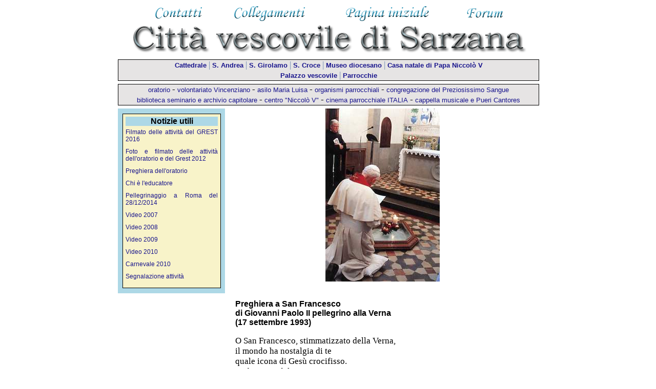

--- FILE ---
content_type: text/html
request_url: http://www.cattedraledisarzana.it/main.php?m=5&s=16&l=0
body_size: 4953
content:
<!DOCTYPE HTML>
<html lang="it-IT">

<head>
<link rel="stylesheet" href="stile-base.css" type="text/css" >
<meta name="viewport" content="width=device-width, initial-scale=1">
<meta charset="ISO-8859-1" >
<meta name="creator" content="Matteo Dell'Omodarme" >
<meta name="keywords" content="Cattedrale di Sarzana, Cinema Italia, Cinema Italisa Sarzana, Santa Maria Assunta Sarzana, Citta Vescovile, Centro Niccolo V, Cappella musicale Maberini, Pueri Cantores Sarzana, Basilica Sarzana" >
<!-- Sviluppo a cura di Matteo Dell'Omodarme, 2007 - 2016 -->

<title>Cattedrale di Sarzana</title>


<style type="text/css">
<!--
body    	
        {height: 100%;
	text-align: center;}


-->
</style>
</head>

<body>

<map name="map1">
<area coords="56,0,150,30" href="main.php?m=20&s=0&l=0" shape="rect" alt="">
<area coords="210,0,355,30" href="main.php?m=36&s=0&l=0" shape="rect" alt="">
<area coords="430,0,600,30" href="index.html" shape="rect" alt="">
<area coords="665,0,745,30" href="main.php?m=21&s=0&l=0" shape="rect" alt="">
<area shape="default">
</map>


<div class="contenitore">

<!-- Immagine testata -->

<div class="testata">
<img src="img/head-2.png" alt="Cattedrale di Sarzana" border="0" width="794" height="96" useMap="#map1">
</div>




<div class="t4">

<a href="main.php?m=1&s=1&l=0">Cattedrale</a> |

<a href="main.php?m=4&s=1&l=0">S. Andrea</a> | 

<a href="main.php?m=10&s=1&l=0">S. Girolamo</a> | 

<a href="main.php?m=11&s=1&l=0">S. Croce</a> | 

<a href="main.php?m=8&s=0&l=1">Museo diocesano</a> |

<a href="main.php?m=15&s=0&l=0">Casa natale di Papa Niccol&ograve; V</a> <br>

<a href="main.php?m=16&s=0&l=0">Palazzo vescovile</a> |

<a href="main.php?m=30&s=0&l=0">Parrocchie</a>

</div>



<div class="t2">

<a href="main.php?m=5&s=0&l=0">oratorio</a> - 

<a href="main.php?m=2&s=0&l=0">volontariato Vincenziano</a> - 

<a href="main.php?m=12&s=0&l=0">asilo Maria Luisa</a> - 

<a href="main.php?m=6&s=0&l=0">organismi parrocchiali</a> -

<a href="main.php?m=14&s=0&l=0">congregazione del Preziosissimo Sangue</a> <br>

<a href="main.php?m=3&s=0&l=0">biblioteca seminario e archivio capitolare</a> - 

<a href="main.php?m=7&s=0&l=0">centro "Niccol&ograve; V"</a> - 

<a href="main.php?m=9&s=1&l=0">cinema parrocchiale ITALIA</a> - 

<a href="main.php?m=25&s=2&l=0">cappella musicale e Pueri Cantores</a> 

</div>


<div class="sinistra">


<div class="sinistra1">
<h5>Notizie utili</h5>

<p class="elenco"><a href="main.php?m=5&s=51&l=0">Filmato delle attivit&agrave; del GREST 2016</a>

<p class="elenco"><a href="main.php?m=5&s=50&l=0">Foto e filmato delle attivit&agrave; dell'oratorio e del Grest 2012</a>

<p class="elenco"><a href="main.php?m=5&s=20&l=0">Preghiera dell'oratorio</a>

<p class="elenco"><a href="main.php?m=5&s=17&l=0">Chi &egrave; l'educatore</a>

<p class="elenco"><a href="main.php?m=5&s=30&l=0">Pellegrinaggio a Roma del 28/12/2014</a>

<p class="elenco"><a href="main.php?m=5&s=2&l=0">Video 2007</a>

<p class="elenco"><a href="main.php?m=5&s=5&l=0">Video 2008</a>

<p class="elenco"><a href="main.php?m=5&s=6&l=0">Video 2009</a>

<p class="elenco"><a href="main.php?m=5&s=8&l=0">Video 2010</a>

<p class="elenco"><a href="main.php?m=5&s=7&l=0">Carnevale 2010</a>

<p class="elenco"><a href="main.php?m=5&s=200&l=0">Segnalazione attivit&agrave;</a>

</p>

</div>
</div>

<div class="destra">

<center>
<img src="img/oratorio/GiovanniPaoloII.jpg" width="223" border="0" align="center" alt="Giovanni Paolo II">
</center>


<h2>Preghiera a San Francesco<br>
 di Giovanni Paolo II pellegrino alla Verna<br>
 (17 settembre 1993)</h2>

<p>
 O San Francesco, stimmatizzato della Verna,<br>
 il mondo ha nostalgia di te<br>
 quale icona di Gesù crocifisso.<br>
 Ha bisogno del tuo cuore<br>
 aperto verso Dio e verso l'uomo,<br>
 dei tuoi piedi scalzi e feriti,<br>
 delle tue mani trafitte e imploranti.<br>
 Ha nostalgia della tua debole voce,<br>
 ma forte della potenza del Vangelo.<br>
 Aiuta, Francesco, gli uomini d'oggi<br>
 a riconoscere il male del peccato <br>
e a cercarne la purificazione nella penitenza.<br>
 Aiutali a liberarsi dalle stesse strutture di peccato,<br>
 che opprimono l'odierna società.<br>
 Ravviva nella coscienza dei governanti<br>
 l'urgenza della pace nelle Nazioni e tra i Popoli.<br>
 Trasfondi nei giovani la tua freschezza di vita,<br>
 capace di contrastare le insidie<br>
 delle molteplici culture di morte.<br>
 Agli offesi da ogni genere di cattiveria<br>
 comunica, Francesco, la tua gioia di saper perdonare.<br>
 A tutti i crocifissi dalla sofferenza,<br>
 dalla fame e dalla guerra,<br>
 riapri le porte della speranza.
<br>Amen. </p></div>


<div class="end">
<!-- <img src="img/sitica1.gif" align="left">  -->
<span class="small">&copy; 2007-2025</span>
</div>

</div>



</body>
</html>


--- FILE ---
content_type: text/css
request_url: http://www.cattedraledisarzana.it/stile-base.css
body_size: 2071
content:
/* @import("html.css") */

html	{
	margin:0px;  
	padding:0px; 
	height: 100%; 
	}

body	{
	background: #FFFFFF; 
	margin: 0px 0px 8px 0px; 
	font-size: 13pt;
	padding: 0px 0px 10px 0px; 
	font-family: Times, serif; 
	height: 100%; 
	color: black;
	}

p	{
	text-align: justify; 
	font-family: Times, serif; 
	font-size:13pt; 
	margin-bottom: 0px;
	}

.right {
	 text-align: right; 
	}

.sign	{
	text-align: right;
	}


.index	{
	text-align: center; 
	font-family: Times, serif; 
	font-size:12pt; 
	}

.index a:link, .index a:visited  {
	text-decoration: none; 
	color: #19158D; 
        }


h3,h4	{
	margin-top: 0px; 
	margin-bottom: 0px; 
	font-size: 13pt;
	}

h4	{
	font-size:11pt;
	}

h5      {
	font-size:12pt; 
	font-family: Arial, sans-serif; 
	color: black;
	text-align:center; 
	background: #ADD8E6; 
	margin:0px; 
	margin-bottom: 5px;
	}

h1	{font-size:16pt; 
	font-family: Arial, sans-serif; 
	margin-top: 10px; 
	padding-top: 0px;
	}

h2	{font-size:12pt; 
	font-family: Arial, sans-serif; 
	margin-top:35px;
	}

.blue  {
	margin-top: 10px;
	margin-bottom: 6px;
	font-size:14pt;
	color: blue;
	text-align: center;
	}

.dida  {
	margin-top: 8px;
	margin-bottom: 30px;
	font-family: Arial, sans-serif;
	font-size:13pt;
	text-align: center;
	}



.text  {
	text-decoration: none; 
	color: blue;
	}

.text2  
	{
	text-decoration: none; 
	color: #2c9bb7;
	font-weight: bold;
	}


td,th	{
	vertical-align: top; 
	padding: 0px 8px 0px 8px; 
	font-size:11pt; 
	}

.focus  {
	background: #ADD8E6; 
	color: black;
	}

.nofocus {
	background:#E6E4E4; 
	color: black;
	}

li      {
	text-align: justify;
	}

.small 	{
	font-size:11pt;
	}

.big	{
	text-align: center; 
	font-size:16pt;
	}

.elenco	{
	margin-top: 0px; 
	margin-bottom: 10px; 
        font-size: 9pt; 
	font-family: Arial, sans-serif; 
	line-height: 1.2em; 
	}

.elenco2	
	{
	margin-top: 0px; 
	margin-bottom: 10px;
	padding-top: 5px; 
	padding-bottom: 0px; 
        font-size: 9pt; 
	font-family: Arial, sans-serif; 
	line-height: 1.2em; 
	text-align: center;
	}

.mail-small 	{
	font-size:8pt;
	}

.pianta {
	margin-top: 0px;  
	margin-bottom:0px;
	}

.rt	{
	text-align: right;
	}


.boxed
	{
	margin: 20px auto; 
	border-style: solid;
	border-width: 1px; 
	border-color: #000000;
	padding: 10px;
	width: 75%;
	text-align: center;
	}

.boxedR
	{
	margin: 20px auto; 
	border-style: solid;
	border-width: 1px; 
	border-color: #000000;
#	background: #f5f3c6;
	padding: 10px;
	width: 75%;
	text-align: center;
        border-radius: 30px;
        -moz-border-radius: 30px;
        -webkit-border-radius: 30px;
	}

.boxedR2
	{
	margin: 20px auto; 
	border-style: solid;
	border-width: 1px; 
	border-color: #000000;
#	background: #f5f3c6;
	padding: 10px;
	width: 90%;
	text-align: center;
        border-radius: 30px;
        -moz-border-radius: 30px;
        -webkit-border-radius: 30px;
	}

.contenitore   {
	text-align: left;
        width : 820px;
        margin: 10px auto;
        }

.space   {
	padding:10px;   

        }

.testata  {
        width : 820px;
        padding-top: 0px;
	padding-right: 0px;
        padding-left: 0px;
	padding-bottom: 0px;
	text-align: center;
        background: #FFFFFF;
	color: black;
	margin: 0px;
	margin-bottom: 4px;
	font-size:16pt; font-family: Arial, sans-serif;
	}

.t2	{
        width: 100%;
        padding: 0px;
	text-align: center;
        background:#E6E4E4; 
	color: black;
	margin: 0px;
	margin-bottom: 6px;
	border-style: solid;
	border-width: 1px; 
	border-color: #000000;
	}


.t4	{
        width: 100%;
        padding: 0px;
	text-align: center;
        background:#E6E4E4; 
	color: #6985AD;
	margin: 0px;
	margin-bottom: 6px;
	border-style: solid;
	border-width: 1px; 
	border-color: #000000;
	}

.t4 a:link, .t4 a:visited  {
	text-decoration: none; 
	color: #19158D; 
        font-family: Arial, sans-serif; 
	font-size: 10pt; 
	font-weight: bold;
	}


.etichetta
	{
	width: 60px;
	font-size: 9pt; 
/*	font-weight: bold; */
	font-family: Arial, sans-serif; 
	text-align: center;
	margin: 5px 0 0 0;
	padding: 0px;
	border-style: solid;
	border-width: 1px 1px 0 1px; 
	border-color: #000000;
	background: #ADD8E6;
	}

.barra-img
	{
	margin: 0px;
	padding: 0px;
	border-collapse: collapse;
	}

.contatti	
	{
        width: 100%;
        padding: 0px;
	text-align: center;
        background:#FFFFFF; 
	margin: 0px;
	}

.contatti a:link, .contatti a:visited  {
	text-decoration: none; 
	color: #19158D; 
        font-family: Arial, sans-serif; 
	font-size: 12pt; 
	font-weight: bold;
	}

.email li 
	{
	margin-bottom: 10px;
	}

.blu a:link, .blu a:visited  
	{
	text-decoration: none; 
	color: blue;
	}

.grey 	{
	color: #535353;
	}

.tsearch  {
        width: 100%;
	height: 26px;
        padding: 0px;
	text-align: right;
        background: #FFFFFF;
	color: black;
	margin: 0px;
	margin-bottom: 10px;
	}

.tsearch table,  .tsearch td, .tsearch tr {
	margin:0; 
	padding:0;  
	border-collapse: collapse;
	}


.end	{
 	width: 810px;
	clear: left; 
	padding: 5px;
	height: 35px;
	text-align: center;
	margin-top: 0px;  
	margin-bottom: 10px;
	border-style: solid;
	border-width: 1px 0 0 0; 
	border-color: #E6E4E4;
	}

.destra {	
 	float: left; 
	text-align: left;
        width: 575px;
        background: #FFFFFF;
	color: black;
	padding-bottom: 10px;
	padding-right: 10px;
	padding-top: 0px;
        padding-left:20px;
        margin-top: 0px;
	margin-bottom: 8px;
	}

.sinistra {	
	float:left; 
	text-align: left;
        padding-left: 9px;
        width: 200px;
        background: #ADD8E6;
	padding-top: 10px;
        margin-top: 0px;
	margin-bottom: 8px;
	color: black;
	}

.sinistra a:link, .sinistra a:visited  {
	text-decoration: none; 
	color: #19158D; 
        font-family: Arial, sans-serif; 
	font-size: 9pt;  
	}

.sinistra a:hover {
	color: #009933; 
	background: yellow; 
        font-family: Arial, sans-serif;
	}

.t2 a:link, .t2 a:visited  {
	text-decoration: none; 
	color: #19158D; 
        font-family: Arial, sans-serif; 
	font-size: 10pt; 
	}

.t3 a:link, .t3 a:visited  {
	text-decoration: none; 
	color: #19158D; 
        font-family: Arial, sans-serif; 
	font-size: 10pt; 
	}

.t2 td , .t2 tr {
	margin:0px; 
	padding:0;  
	} 

.t2 table {
	margin:0; 
	padding:0;  
	/* border-collapse: collapse;*/
	}


.sinistra1 { 
	width: 180px;
	border-style: solid;
	border-width: 1px; 
	border-color: black;
	padding: 5px;
        margin: 0px;
	margin-bottom:10px;
	background: #f8f3c9;
/*	background: #F7F8AC; */
	color: black;
	}

#showimg { 
	width:225px; 
	height:175px; 
	border-color:black; 
	border-width:1px; 
	background-color:lemonchiffon; 
	visibility:hidden; 
	position:absolute; 
	top:190px; 
	left:550px;
	}


/* per la ricerca */

.footersrc {
	font-size:10px;
	color:#666666;
	font-weight:bold;
	text-align: center;
	}

/* per le immagini fotografiche */

.textimg
	{
	margin: 10px 2px 10px 15px;
	
	}

.textimg2
	{
	margin: 10px 15px 10px 2px;
	
	}

.tabimg	td 
	{
	text-align: center;
	padding: 10px;
	}

.tabimg	img 
	{
	margin: 0px;
	margin-bottom: 5px;
	pading: 0px;
	}

.fotogall
	{
	font-size:12px;
	color:#666666;
	text-align: right;
 	font-family: Arial, sans-serif;
	font-weight: bold;
	margin: 0px;
	}


.fotogall a:link, .fotogall a:visited  {
	text-decoration: none; 
	color: #f4b444; 
	color: #f53b27;
        }

/* per la pagina principale */

.contenitore2   {
	text-align: left;
        width : 900px;
        margin: 0px auto;
	padding: 0px;
        }

#mappa	{
	margin: 0px;
	padding: 0px;
	}

.popup2 	{
	background-color:transparent;
	visibility:hidden; 
	position:absolute;
	}

.leftbar
	{
	float:left;
	text-align: left;
        padding-left: 9px;
        width: 160px;
	background: #ffffff;
	padding-top: 10px;
        margin-top: 100px;
	margin-bottom: 8px;
	color: black;
	}

.leftbar a:link, .leftbar a:visited, .leftbar a:hover  {
	text-decoration: none; 
	color: #19158D; 
        font-family: Arial, sans-serif; 
	font-size: 13pt;  
	font-weight: bold;
	}


.menu	{
	text-align: center;
	width: 140px;
	border-style: solid;
	border-width: 1px; 
	border-color: blue;
	padding: 5px;
        margin: 0px;
	margin-bottom:10px;
	background: #d7d7d7;
	background: #dcf6f4;
	color: black;
	}


.menu3	{
	text-align: center;
	width: 140px;
	border-style: solid;
	border-width: 1px; 
	border-color: blue;
	padding: 2px;
        margin: 0px;
	margin-bottom:5px;
	background: #dcf6f4;
	color: black;
	}

.index	{
	margin: 0px;
	padding: 2px;
	}


.ring	{
	text-align: center;
        margin-top: 2px;
	margin-bottom:10px;
	color: #525252;
	font-size: 10pt;
	}

#imgtesta {
	text-align: center;
	margin:0px auto;
	margin-bottom:0px;
	padding:0px;
		}

#imgtesta img	
	{
	margin:0px;
	padding:0px;
	}


.elencosmall
	{
	font-size:11pt;
	font-family: Arial, sans-serif; 
	padding-bottom: 8pt;
	}

.elencosmall li 
	{
	padding-top: 2pt;
	}

.orari td
	{
	padding-top: 2pt;
	padding-bottom: 2pt;
	}

.oe	{
	background:#ffff99;
	}

.oi	{
	background:#ccffff;
	}

.smalllink
	{
	font-size:11pt;
	text-align: right;
	margin:0;
	padding:0;
	}

/* per il forum */

.forumcite
	{
	text-align: justify; 
	font-family: Times, serif; 
	font-size:12pt; 
	margin: 5px 30px 5px 30px;
	}	


.forumcomm
	{
	text-align: justify; 
	font-family: Times, serif; 
	font-size:13pt; 
	}

.mobileShow { display: none;}
/* Smartphone Portrait and Landscape */
@media only screen and (min-device-width : 320px) and (max-device-width : 480px)
	{ .mobileShow { display: inline;} }

.mobileHide { display: inline;}
/* Smartphone Portrait and Landscape */
@media only screen and (min-device-width : 320px) and (max-device-width : 480px){  .mobileHide { display: none;}}
